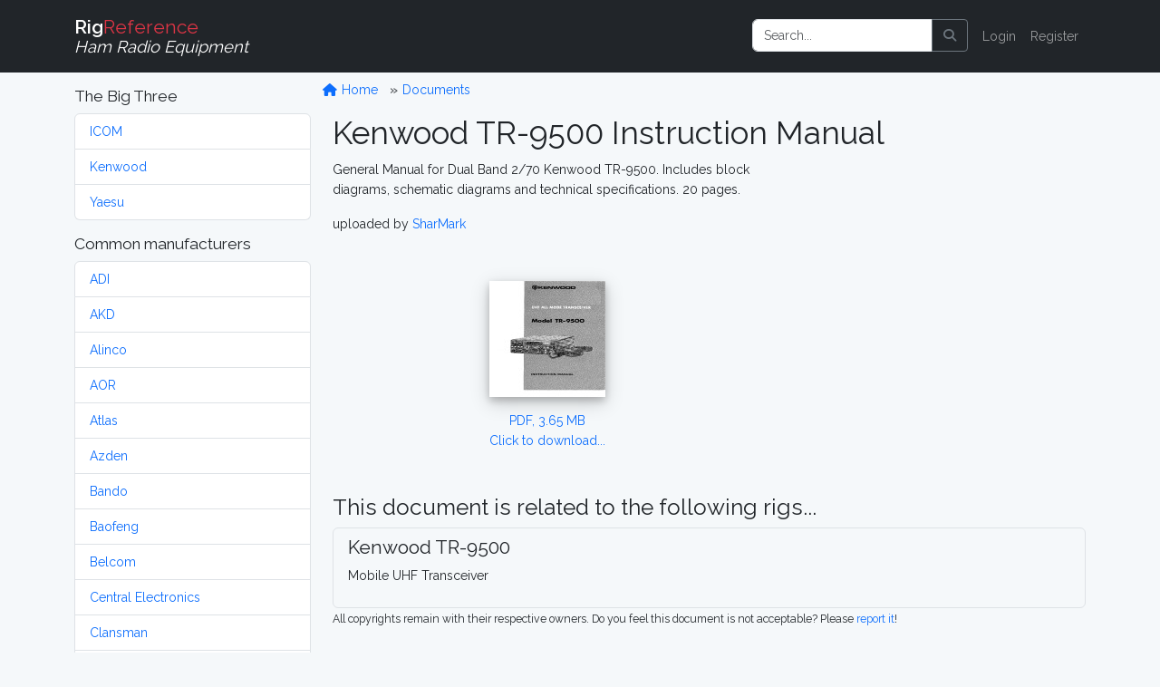

--- FILE ---
content_type: text/html; charset=utf-8
request_url: https://www.google.com/recaptcha/api2/aframe
body_size: 268
content:
<!DOCTYPE HTML><html><head><meta http-equiv="content-type" content="text/html; charset=UTF-8"></head><body><script nonce="UZThl0VoAqyX6RIGg7MrHw">/** Anti-fraud and anti-abuse applications only. See google.com/recaptcha */ try{var clients={'sodar':'https://pagead2.googlesyndication.com/pagead/sodar?'};window.addEventListener("message",function(a){try{if(a.source===window.parent){var b=JSON.parse(a.data);var c=clients[b['id']];if(c){var d=document.createElement('img');d.src=c+b['params']+'&rc='+(localStorage.getItem("rc::a")?sessionStorage.getItem("rc::b"):"");window.document.body.appendChild(d);sessionStorage.setItem("rc::e",parseInt(sessionStorage.getItem("rc::e")||0)+1);localStorage.setItem("rc::h",'1769111381947');}}}catch(b){}});window.parent.postMessage("_grecaptcha_ready", "*");}catch(b){}</script></body></html>